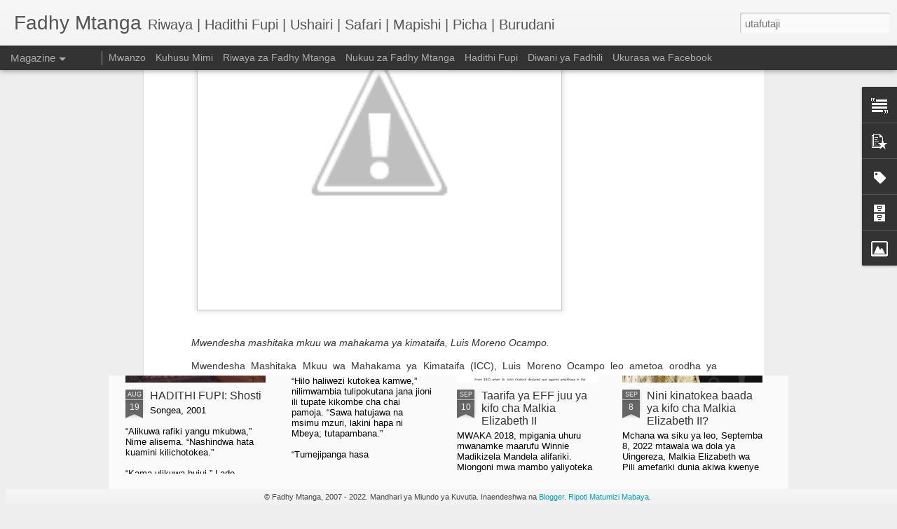

--- FILE ---
content_type: text/html; charset=UTF-8
request_url: http://www.fadhymtanga.net/2010/12/uhuru-kenyatta-na-wenzake-watano.html
body_size: 4915
content:
<!DOCTYPE html>
<html class='v2' dir='ltr' lang='sw'>
<head>
<link href='https://www.blogger.com/static/v1/widgets/4128112664-css_bundle_v2.css' rel='stylesheet' type='text/css'/>
<meta content='text/html; charset=UTF-8' http-equiv='Content-Type'/>
<meta content='blogger' name='generator'/>
<link href='http://www.fadhymtanga.net/favicon.ico' rel='icon' type='image/x-icon'/>
<link href='http://www.fadhymtanga.net/2010/12/uhuru-kenyatta-na-wenzake-watano.html' rel='canonical'/>
<link rel="alternate" type="application/atom+xml" title="Fadhy Mtanga - Atom" href="http://www.fadhymtanga.net/feeds/posts/default" />
<link rel="alternate" type="application/rss+xml" title="Fadhy Mtanga - RSS" href="http://www.fadhymtanga.net/feeds/posts/default?alt=rss" />
<link rel="service.post" type="application/atom+xml" title="Fadhy Mtanga - Atom" href="https://www.blogger.com/feeds/7177593374149466419/posts/default" />

<link rel="alternate" type="application/atom+xml" title="Fadhy Mtanga - Atom" href="http://www.fadhymtanga.net/feeds/4529719295803148419/comments/default" />
<!--Can't find substitution for tag [blog.ieCssRetrofitLinks]-->
<link href='http://lh5.ggpht.com/_CdH2GXpMQ0M/TQksALDTyEI/AAAAAAAABT4/NBXFZXA-qcY/1215-OCAMPOBLOG-KENYA-ICC-OCAMPO_full_380_thumb%5B1%5D.jpg?imgmax=800' rel='image_src'/>
<meta content='http://www.fadhymtanga.net/2010/12/uhuru-kenyatta-na-wenzake-watano.html' property='og:url'/>
<meta content='Uhuru Kenyatta na wenzake watano watajwa ICC' property='og:title'/>
<meta content='   Mwendesha mashitaka mkuu wa mahakama ya kimataifa, Luis Moreno Ocampo.   Mwendesha Mashitaka Mkuu wa Mahakama ya Kimataifa (ICC), Luis Mo...' property='og:description'/>
<meta content='http://lh5.ggpht.com/_CdH2GXpMQ0M/TQksALDTyEI/AAAAAAAABT4/NBXFZXA-qcY/w1200-h630-p-k-no-nu/1215-OCAMPOBLOG-KENYA-ICC-OCAMPO_full_380_thumb%5B1%5D.jpg?imgmax=800' property='og:image'/>
<title>Fadhy Mtanga: Uhuru Kenyatta na wenzake watano watajwa ICC</title>
<meta content='!' name='fragment'/>
<meta content='dynamic' name='blogger-template'/>
<meta content='IE=9,chrome=1' http-equiv='X-UA-Compatible'/>
<meta content='initial-scale=1.0, maximum-scale=1.0, user-scalable=no, width=device-width' name='viewport'/>
<style id='page-skin-1' type='text/css'><!--
/*-----------------------------------------------
Blogger Template Style
Name: Dynamic Views
----------------------------------------------- */
/* Variable definitions
====================
<Variable name="keycolor" description="Main Color" type="color" default="#ffffff"
variants="#2b256f,#00b2b4,#4ba976,#696f00,#b38f00,#f07300,#d0422c,#f37a86,#7b5341"/>
<Group description="Page">
<Variable name="page.text.font" description="Font" type="font"
default="'Helvetica Neue Light', HelveticaNeue-Light, 'Helvetica Neue', Helvetica, Arial, sans-serif"/>
<Variable name="page.text.color" description="Text Color" type="color"
default="#333333" variants="#333333"/>
<Variable name="body.background.color" description="Background Color" type="color"
default="#EEEEEE"
variants="#dfdfea,#d9f4f4,#e4f2eb,#e9ead9,#f4eed9,#fdead9,#f8e3e0,#fdebed,#ebe5e3"/>
</Group>
<Variable name="body.background" description="Body Background" type="background"
color="#EEEEEE" default="$(color) none repeat scroll top left"/>
<Group description="Header">
<Variable name="header.background.color" description="Background Color" type="color"
default="#F3F3F3" variants="#F3F3F3"/>
</Group>
<Group description="Header Bar">
<Variable name="primary.color" description="Background Color" type="color"
default="#333333" variants="#2b256f,#00b2b4,#4ba976,#696f00,#b38f00,#f07300,#d0422c,#f37a86,#7b5341"/>
<Variable name="menu.font" description="Font" type="font"
default="'Helvetica Neue Light', HelveticaNeue-Light, 'Helvetica Neue', Helvetica, Arial, sans-serif"/>
<Variable name="menu.text.color" description="Text Color" type="color"
default="#FFFFFF" variants="#FFFFFF"/>
</Group>
<Group description="Links">
<Variable name="link.font" description="Link Text" type="font"
default="'Helvetica Neue Light', HelveticaNeue-Light, 'Helvetica Neue', Helvetica, Arial, sans-serif"/>
<Variable name="link.color" description="Link Color" type="color"
default="#009EB8"
variants="#2b256f,#00b2b4,#4ba976,#696f00,#b38f00,#f07300,#d0422c,#f37a86,#7b5341"/>
<Variable name="link.hover.color" description="Link Hover Color" type="color"
default="#009EB8"
variants="#2b256f,#00b2b4,#4ba976,#696f00,#b38f00,#f07300,#d0422c,#f37a86,#7b5341"/>
<Variable name="link.visited.color" description="Link Visited Color" type="color"
default="#009EB8"
variants="#2b256f,#00b2b4,#4ba976,#696f00,#b38f00,#f07300,#d0422c,#f37a86,#7b5341"/>
</Group>
<Group description="Blog Title">
<Variable name="blog.title.font" description="Font" type="font"
default="'Helvetica Neue Light', HelveticaNeue-Light, 'Helvetica Neue', Helvetica, Arial, sans-serif"/>
<Variable name="blog.title.color" description="Color" type="color"
default="#555555" variants="#555555"/>
</Group>
<Group description="Blog Description">
<Variable name="blog.description.font" description="Font" type="font"
default="'Helvetica Neue Light', HelveticaNeue-Light, 'Helvetica Neue', Helvetica, Arial, sans-serif"/>
<Variable name="blog.description.color" description="Color" type="color"
default="#555555" variants="#555555"/>
</Group>
<Group description="Post Title">
<Variable name="post.title.font" description="Font" type="font"
default="'Helvetica Neue Light', HelveticaNeue-Light, 'Helvetica Neue', Helvetica, Arial, sans-serif"/>
<Variable name="post.title.color" description="Color" type="color"
default="#333333" variants="#333333"/>
</Group>
<Group description="Date Ribbon">
<Variable name="ribbon.color" description="Color" type="color"
default="#666666" variants="#2b256f,#00b2b4,#4ba976,#696f00,#b38f00,#f07300,#d0422c,#f37a86,#7b5341"/>
<Variable name="ribbon.hover.color" description="Hover Color" type="color"
default="#AD3A2B" variants="#AD3A2B"/>
</Group>
<Variable name="blitzview" description="Initial view type" type="string" default="sidebar"/>
*/
/* BEGIN CUT */
{
"font:Text": "'Helvetica Neue Light', HelveticaNeue-Light, 'Helvetica Neue', Helvetica, Arial, sans-serif",
"color:Text": "#333333",
"image:Background": "#EEEEEE none repeat scroll top left",
"color:Background": "#EEEEEE",
"color:Header Background": "#F3F3F3",
"color:Primary": "#333333",
"color:Menu Text": "#FFFFFF",
"font:Menu": "'Helvetica Neue Light', HelveticaNeue-Light, 'Helvetica Neue', Helvetica, Arial, sans-serif",
"font:Link": "'Helvetica Neue Light', HelveticaNeue-Light, 'Helvetica Neue', Helvetica, Arial, sans-serif",
"color:Link": "#009EB8",
"color:Link Visited": "#009EB8",
"color:Link Hover": "#009EB8",
"font:Blog Title": "'Helvetica Neue Light', HelveticaNeue-Light, 'Helvetica Neue', Helvetica, Arial, sans-serif",
"color:Blog Title": "#555555",
"font:Blog Description": "'Helvetica Neue Light', HelveticaNeue-Light, 'Helvetica Neue', Helvetica, Arial, sans-serif",
"color:Blog Description": "#555555",
"font:Post Title": "'Helvetica Neue Light', HelveticaNeue-Light, 'Helvetica Neue', Helvetica, Arial, sans-serif",
"color:Post Title": "#333333",
"color:Ribbon": "#666666",
"color:Ribbon Hover": "#AD3A2B",
"view": "magazine"
}
/* END CUT */

--></style>
<style id='template-skin-1' type='text/css'><!--
body {
min-width: 960px;
}
.column-center-outer {
margin-top: 46px;
}
.content-outer, .content-fauxcolumn-outer, .region-inner {
min-width: 960px;
max-width: 960px;
_width: 960px;
}
.main-inner .columns {
padding-left: 0;
padding-right: 310px;
}
.main-inner .fauxcolumn-center-outer {
left: 0;
right: 310px;
/* IE6 does not respect left and right together */
_width: expression(this.parentNode.offsetWidth -
parseInt("0") -
parseInt("310px") + 'px');
}
.main-inner .fauxcolumn-left-outer {
width: 0;
}
.main-inner .fauxcolumn-right-outer {
width: 310px;
}
.main-inner .column-left-outer {
width: 0;
right: 100%;
margin-left: -0;
}
.main-inner .column-right-outer {
width: 310px;
margin-right: -310px;
}
#layout {
min-width: 0;
}
#layout .content-outer {
min-width: 0;
width: 800px;
}
#layout .region-inner {
min-width: 0;
width: auto;
}
--></style>
<script src='//www.blogblog.com/dynamicviews/d0e6fc8ffa270835/js/common.js' type='text/javascript'></script>
<script src='//www.blogblog.com/dynamicviews/d0e6fc8ffa270835/js/languages/lang__sw.js' type='text/javascript'></script>
<script src='//www.blogblog.com/dynamicviews/d0e6fc8ffa270835/js/magazine.js' type='text/javascript'></script>
<script src='//www.blogblog.com/dynamicviews/4224c15c4e7c9321/js/comments.js'></script>
<link href='https://www.blogger.com/dyn-css/authorization.css?targetBlogID=7177593374149466419&amp;zx=881c3ff6-1071-44b1-80e6-1860121fbe88' media='none' onload='if(media!=&#39;all&#39;)media=&#39;all&#39;' rel='stylesheet'/><noscript><link href='https://www.blogger.com/dyn-css/authorization.css?targetBlogID=7177593374149466419&amp;zx=881c3ff6-1071-44b1-80e6-1860121fbe88' rel='stylesheet'/></noscript>
<meta name='google-adsense-platform-account' content='ca-host-pub-1556223355139109'/>
<meta name='google-adsense-platform-domain' content='blogspot.com'/>

<!-- data-ad-client=ca-pub-1189409744433022 -->

</head>
<body class='variant-magazine'>
<div class='content'>
<div class='content-outer'>
<div class='fauxborder-left content-fauxborder-left'>
<div class='content-inner'>
<div class='main-outer'>
<div class='fauxborder-left main-fauxborder-left'>
<div class='region-inner main-inner'>
<div class='columns fauxcolumns'>
<div class='column-center-outer'>
<div class='column-center-inner'>
<div class='main section' id='main'>
</div>
</div>
</div>
<div class='column-right-outer'>
<div class='column-right-inner'>
<aside>
<div class='sidebar section' id='sidebar-right-1'>
</div>
</aside>
</div>
</div>
<div style='clear: both'></div>
</div>
</div>
</div>
</div>
</div>
</div>
</div>
</div>
<script language='javascript' type='text/javascript'>
        window.onload = function() {
          blogger.ui().configure().view();
        };
      </script>

<script type="text/javascript" src="https://www.blogger.com/static/v1/widgets/2792570969-widgets.js"></script>
<script type='text/javascript'>
window['__wavt'] = 'AOuZoY6I0Wf8nzNjPSXaRJh0YF3V80-itg:1763498302968';_WidgetManager._Init('//www.blogger.com/rearrange?blogID\x3d7177593374149466419','//www.fadhymtanga.net/2010/12/uhuru-kenyatta-na-wenzake-watano.html','7177593374149466419');
_WidgetManager._SetDataContext([{'name': 'blog', 'data': {'blogId': '7177593374149466419', 'title': 'Fadhy Mtanga', 'url': 'http://www.fadhymtanga.net/2010/12/uhuru-kenyatta-na-wenzake-watano.html', 'canonicalUrl': 'http://www.fadhymtanga.net/2010/12/uhuru-kenyatta-na-wenzake-watano.html', 'homepageUrl': 'http://www.fadhymtanga.net/', 'searchUrl': 'http://www.fadhymtanga.net/search', 'canonicalHomepageUrl': 'http://www.fadhymtanga.net/', 'blogspotFaviconUrl': 'http://www.fadhymtanga.net/favicon.ico', 'bloggerUrl': 'https://www.blogger.com', 'hasCustomDomain': true, 'httpsEnabled': false, 'enabledCommentProfileImages': true, 'gPlusViewType': 'FILTERED_POSTMOD', 'adultContent': false, 'analyticsAccountNumber': '', 'encoding': 'UTF-8', 'locale': 'sw', 'localeUnderscoreDelimited': 'sw', 'languageDirection': 'ltr', 'isPrivate': false, 'isMobile': false, 'isMobileRequest': false, 'mobileClass': '', 'isPrivateBlog': false, 'isDynamicViewsAvailable': true, 'feedLinks': '\x3clink rel\x3d\x22alternate\x22 type\x3d\x22application/atom+xml\x22 title\x3d\x22Fadhy Mtanga - Atom\x22 href\x3d\x22http://www.fadhymtanga.net/feeds/posts/default\x22 /\x3e\n\x3clink rel\x3d\x22alternate\x22 type\x3d\x22application/rss+xml\x22 title\x3d\x22Fadhy Mtanga - RSS\x22 href\x3d\x22http://www.fadhymtanga.net/feeds/posts/default?alt\x3drss\x22 /\x3e\n\x3clink rel\x3d\x22service.post\x22 type\x3d\x22application/atom+xml\x22 title\x3d\x22Fadhy Mtanga - Atom\x22 href\x3d\x22https://www.blogger.com/feeds/7177593374149466419/posts/default\x22 /\x3e\n\n\x3clink rel\x3d\x22alternate\x22 type\x3d\x22application/atom+xml\x22 title\x3d\x22Fadhy Mtanga - Atom\x22 href\x3d\x22http://www.fadhymtanga.net/feeds/4529719295803148419/comments/default\x22 /\x3e\n', 'meTag': '', 'adsenseClientId': 'ca-pub-1189409744433022', 'adsenseHostId': 'ca-host-pub-1556223355139109', 'adsenseHasAds': false, 'adsenseAutoAds': false, 'boqCommentIframeForm': true, 'loginRedirectParam': '', 'view': '', 'dynamicViewsCommentsSrc': '//www.blogblog.com/dynamicviews/4224c15c4e7c9321/js/comments.js', 'dynamicViewsScriptSrc': '//www.blogblog.com/dynamicviews/d0e6fc8ffa270835', 'plusOneApiSrc': 'https://apis.google.com/js/platform.js', 'disableGComments': true, 'interstitialAccepted': false, 'sharing': {'platforms': [{'name': 'Pata kiungo', 'key': 'link', 'shareMessage': 'Pata kiungo', 'target': ''}, {'name': 'Facebook', 'key': 'facebook', 'shareMessage': 'Shiriki kwenye Facebook', 'target': 'facebook'}, {'name': 'Blogu Hii!', 'key': 'blogThis', 'shareMessage': 'Blogu Hii!', 'target': 'blog'}, {'name': 'X', 'key': 'twitter', 'shareMessage': 'Shiriki kwenye X', 'target': 'twitter'}, {'name': 'Pinterest', 'key': 'pinterest', 'shareMessage': 'Shiriki kwenye Pinterest', 'target': 'pinterest'}, {'name': 'Barua pepe', 'key': 'email', 'shareMessage': 'Barua pepe', 'target': 'email'}], 'disableGooglePlus': true, 'googlePlusShareButtonWidth': 0, 'googlePlusBootstrap': '\x3cscript type\x3d\x22text/javascript\x22\x3ewindow.___gcfg \x3d {\x27lang\x27: \x27sw\x27};\x3c/script\x3e'}, 'hasCustomJumpLinkMessage': false, 'jumpLinkMessage': 'Endelea kusoma', 'pageType': 'item', 'postId': '4529719295803148419', 'postImageThumbnailUrl': 'http://lh5.ggpht.com/_CdH2GXpMQ0M/TQksALDTyEI/AAAAAAAABT4/NBXFZXA-qcY/s72-c/1215-OCAMPOBLOG-KENYA-ICC-OCAMPO_full_380_thumb%5B1%5D.jpg?imgmax\x3d800', 'postImageUrl': 'http://lh5.ggpht.com/_CdH2GXpMQ0M/TQksALDTyEI/AAAAAAAABT4/NBXFZXA-qcY/1215-OCAMPOBLOG-KENYA-ICC-OCAMPO_full_380_thumb%5B1%5D.jpg?imgmax\x3d800', 'pageName': 'Uhuru Kenyatta na wenzake watano watajwa ICC', 'pageTitle': 'Fadhy Mtanga: Uhuru Kenyatta na wenzake watano watajwa ICC'}}, {'name': 'features', 'data': {}}, {'name': 'messages', 'data': {'edit': 'Badilisha', 'linkCopiedToClipboard': 'Kiungo kimewekwa kwenye ubao wa kunakili!', 'ok': 'Sawa', 'postLink': 'Kiungo cha Chapisho'}}, {'name': 'skin', 'data': {'vars': {'link_color': '#009EB8', 'post_title_color': '#333333', 'blog_description_font': '\x27Helvetica Neue Light\x27, HelveticaNeue-Light, \x27Helvetica Neue\x27, Helvetica, Arial, sans-serif', 'body_background_color': '#EEEEEE', 'ribbon_color': '#666666', 'body_background': '#EEEEEE none repeat scroll top left', 'blitzview': 'magazine', 'link_visited_color': '#009EB8', 'link_hover_color': '#009EB8', 'header_background_color': '#F3F3F3', 'keycolor': '#ffffff', 'page_text_font': '\x27Helvetica Neue Light\x27, HelveticaNeue-Light, \x27Helvetica Neue\x27, Helvetica, Arial, sans-serif', 'blog_title_color': '#555555', 'ribbon_hover_color': '#AD3A2B', 'blog_title_font': '\x27Helvetica Neue Light\x27, HelveticaNeue-Light, \x27Helvetica Neue\x27, Helvetica, Arial, sans-serif', 'link_font': '\x27Helvetica Neue Light\x27, HelveticaNeue-Light, \x27Helvetica Neue\x27, Helvetica, Arial, sans-serif', 'menu_font': '\x27Helvetica Neue Light\x27, HelveticaNeue-Light, \x27Helvetica Neue\x27, Helvetica, Arial, sans-serif', 'primary_color': '#333333', 'page_text_color': '#333333', 'post_title_font': '\x27Helvetica Neue Light\x27, HelveticaNeue-Light, \x27Helvetica Neue\x27, Helvetica, Arial, sans-serif', 'blog_description_color': '#555555', 'menu_text_color': '#FFFFFF'}, 'override': '', 'url': 'blitz.css'}}, {'name': 'template', 'data': {'name': 'Dynamic Views', 'localizedName': 'Miundo ya Kuvutia', 'isResponsive': false, 'isAlternateRendering': false, 'isCustom': false, 'variant': 'magazine', 'variantId': 'magazine'}}, {'name': 'view', 'data': {'classic': {'name': 'classic', 'url': '?view\x3dclassic'}, 'flipcard': {'name': 'flipcard', 'url': '?view\x3dflipcard'}, 'magazine': {'name': 'magazine', 'url': '?view\x3dmagazine'}, 'mosaic': {'name': 'mosaic', 'url': '?view\x3dmosaic'}, 'sidebar': {'name': 'sidebar', 'url': '?view\x3dsidebar'}, 'snapshot': {'name': 'snapshot', 'url': '?view\x3dsnapshot'}, 'timeslide': {'name': 'timeslide', 'url': '?view\x3dtimeslide'}, 'isMobile': false, 'title': 'Uhuru Kenyatta na wenzake watano watajwa ICC', 'description': '   Mwendesha mashitaka mkuu wa mahakama ya kimataifa, Luis Moreno Ocampo.   Mwendesha Mashitaka Mkuu wa Mahakama ya Kimataifa (ICC), Luis Mo...', 'featuredImage': 'http://lh5.ggpht.com/_CdH2GXpMQ0M/TQksALDTyEI/AAAAAAAABT4/NBXFZXA-qcY/1215-OCAMPOBLOG-KENYA-ICC-OCAMPO_full_380_thumb%5B1%5D.jpg?imgmax\x3d800', 'url': 'http://www.fadhymtanga.net/2010/12/uhuru-kenyatta-na-wenzake-watano.html', 'type': 'item', 'isSingleItem': true, 'isMultipleItems': false, 'isError': false, 'isPage': false, 'isPost': true, 'isHomepage': false, 'isArchive': false, 'isLabelSearch': false, 'postId': 4529719295803148419}}]);
_WidgetManager._RegisterWidget('_BlogView', new _WidgetInfo('Blog1', 'main', document.getElementById('Blog1'), {'cmtInteractionsEnabled': false, 'lightboxEnabled': true, 'lightboxModuleUrl': 'https://www.blogger.com/static/v1/jsbin/345836963-lbx__sw.js', 'lightboxCssUrl': 'https://www.blogger.com/static/v1/v-css/828616780-lightbox_bundle.css'}, 'displayModeFull'));
_WidgetManager._RegisterWidget('_HeaderView', new _WidgetInfo('Header1', 'sidebar-right-1', document.getElementById('Header1'), {}, 'displayModeFull'));
_WidgetManager._RegisterWidget('_TextView', new _WidgetInfo('Text1', 'sidebar-right-1', document.getElementById('Text1'), {}, 'displayModeFull'));
_WidgetManager._RegisterWidget('_BlogSearchView', new _WidgetInfo('BlogSearch1', 'sidebar-right-1', document.getElementById('BlogSearch1'), {}, 'displayModeFull'));
_WidgetManager._RegisterWidget('_PageListView', new _WidgetInfo('PageList2', 'sidebar-right-1', document.getElementById('PageList2'), {'title': 'Kurasa', 'links': [{'isCurrentPage': false, 'href': 'http://www.fadhymtanga.net/', 'title': 'Mwanzo'}, {'isCurrentPage': false, 'href': 'http://www.fadhymtanga.net/p/kuhusu-mimi.html', 'id': '7461792419935121196', 'title': 'Kuhusu Mimi'}, {'isCurrentPage': false, 'href': 'http://www.fadhymtanga.net/p/riwaya-za-fadhy-mtanga.html', 'id': '7721055430292261426', 'title': 'Riwaya za Fadhy Mtanga'}, {'isCurrentPage': false, 'href': 'http://www.fadhymtanga.net/p/nukuu-za-fadhy-mtanga.html', 'id': '7612380584441330316', 'title': 'Nukuu za Fadhy Mtanga'}, {'isCurrentPage': false, 'href': 'http://www.fadhymtanga.net/p/tamasha_26.html', 'id': '8703634742770896810', 'title': 'Hadithi Fupi'}, {'isCurrentPage': false, 'href': 'http://www.fadhymtanga.net/p/diwani-ya-fadhili.html', 'id': '3810724728746950999', 'title': 'Diwani ya Fadhili'}, {'isCurrentPage': false, 'href': 'https://www.facebook.com/fadhymtangapage/', 'title': 'Ukurasa wa Facebook'}], 'mobile': false, 'showPlaceholder': true, 'hasCurrentPage': false}, 'displayModeFull'));
_WidgetManager._RegisterWidget('_PopularPostsView', new _WidgetInfo('PopularPosts2', 'sidebar-right-1', document.getElementById('PopularPosts2'), {}, 'displayModeFull'));
_WidgetManager._RegisterWidget('_LabelView', new _WidgetInfo('Label2', 'sidebar-right-1', document.getElementById('Label2'), {}, 'displayModeFull'));
_WidgetManager._RegisterWidget('_BlogArchiveView', new _WidgetInfo('BlogArchive2', 'sidebar-right-1', document.getElementById('BlogArchive2'), {'languageDirection': 'ltr', 'loadingMessage': 'Inapakia\x26hellip;'}, 'displayModeFull'));
_WidgetManager._RegisterWidget('_FeaturedPostView', new _WidgetInfo('FeaturedPost1', 'sidebar-right-1', document.getElementById('FeaturedPost1'), {}, 'displayModeFull'));
_WidgetManager._RegisterWidget('_FollowersView', new _WidgetInfo('Followers1', 'sidebar-right-1', document.getElementById('Followers1'), {}, 'displayModeFull'));
_WidgetManager._RegisterWidget('_ImageView', new _WidgetInfo('Image4', 'sidebar-right-1', document.getElementById('Image4'), {'resize': false}, 'displayModeFull'));
_WidgetManager._RegisterWidget('_NavbarView', new _WidgetInfo('Navbar1', 'sidebar-right-1', document.getElementById('Navbar1'), {}, 'displayModeFull'));
_WidgetManager._RegisterWidget('_AttributionView', new _WidgetInfo('Attribution1', 'sidebar-right-1', document.getElementById('Attribution1'), {}, 'displayModeFull'));
</script>
</body>
</html>

--- FILE ---
content_type: text/javascript; charset=UTF-8
request_url: http://www.fadhymtanga.net/?v=0&action=initial&widgetId=Attribution1&responseType=js&xssi_token=AOuZoY6I0Wf8nzNjPSXaRJh0YF3V80-itg%3A1763498302968
body_size: 311
content:
try {
_WidgetManager._HandleControllerResult('Attribution1', 'initial',{'attribution': '\xa9 Fadhy Mtanga, 2007 - 2022. Mandhari ya Miundo ya Kuvutia. Inaendeshwa na \x3ca href\x3d\x27https://www.blogger.com\x27 target\x3d\x27_blank\x27\x3eBlogger\x3c/a\x3e. \x3ca href\x3d\x27https://www.blogger.com/go/report-abuse\x27 target\x3d\x27_blank\x27\x3eRipoti Matumizi Mabaya\x3c/a\x3e.'});
} catch (e) {
  if (typeof log != 'undefined') {
    log('HandleControllerResult failed: ' + e);
  }
}


--- FILE ---
content_type: text/javascript; charset=UTF-8
request_url: http://www.fadhymtanga.net/?v=0&action=initial&widgetId=Image4&responseType=js&xssi_token=AOuZoY6I0Wf8nzNjPSXaRJh0YF3V80-itg%3A1763498302968
body_size: 433
content:
try {
_WidgetManager._HandleControllerResult('Image4', 'initial',{'title': 'barabara hii itakufikisha mahali!', 'width': 740, 'height': 555, 'sourceUrl': 'https://blogger.googleusercontent.com/img/b/R29vZ2xl/AVvXsEjO8O8cs-S0DqeB9N12-US8DUQ9YmCyIBK6Q0r5bEBMcUeRkhnHxXJKt6Dx4ZhbkqIoNdIB2q75BseRNsr6i75wln1FWGybPcYDwmPoTX94i6GLkimoaiHEzcH6pUfwGm0UjT3AiqY9YkU/s740/8.jpg', 'caption': '', 'link': '', 'shrinkToFit': false, 'sectionWidth': 740});
} catch (e) {
  if (typeof log != 'undefined') {
    log('HandleControllerResult failed: ' + e);
  }
}


--- FILE ---
content_type: text/javascript; charset=UTF-8
request_url: http://www.fadhymtanga.net/?v=0&action=initial&widgetId=Attribution1&responseType=js&xssi_token=AOuZoY6I0Wf8nzNjPSXaRJh0YF3V80-itg%3A1763498302968
body_size: 311
content:
try {
_WidgetManager._HandleControllerResult('Attribution1', 'initial',{'attribution': '\xa9 Fadhy Mtanga, 2007 - 2022. Mandhari ya Miundo ya Kuvutia. Inaendeshwa na \x3ca href\x3d\x27https://www.blogger.com\x27 target\x3d\x27_blank\x27\x3eBlogger\x3c/a\x3e. \x3ca href\x3d\x27https://www.blogger.com/go/report-abuse\x27 target\x3d\x27_blank\x27\x3eRipoti Matumizi Mabaya\x3c/a\x3e.'});
} catch (e) {
  if (typeof log != 'undefined') {
    log('HandleControllerResult failed: ' + e);
  }
}


--- FILE ---
content_type: text/javascript; charset=UTF-8
request_url: http://www.fadhymtanga.net/?v=0&action=initial&widgetId=Label2&responseType=js&xssi_token=AOuZoY6I0Wf8nzNjPSXaRJh0YF3V80-itg%3A1763498302968
body_size: 647
content:
try {
_WidgetManager._HandleControllerResult('Label2', 'initial',{'title': 'Tazama Hapa Pia', 'display': 'list', 'showFreqNumbers': false, 'labels': [{'name': 'duniani kuna watu', 'count': 12, 'cssSize': 3, 'url': 'http://www.fadhymtanga.net/search/label/duniani%20kuna%20watu'}, {'name': 'hadithi fupi', 'count': 2, 'cssSize': 2, 'url': 'http://www.fadhymtanga.net/search/label/hadithi%20fupi'}, {'name': 'historia', 'count': 14, 'cssSize': 3, 'url': 'http://www.fadhymtanga.net/search/label/historia'}, {'name': 'Insha', 'count': 17, 'cssSize': 3, 'url': 'http://www.fadhymtanga.net/search/label/Insha'}, {'name': 'jamii', 'count': 9, 'cssSize': 3, 'url': 'http://www.fadhymtanga.net/search/label/jamii'}, {'name': 'Kiswahili', 'count': 3, 'cssSize': 2, 'url': 'http://www.fadhymtanga.net/search/label/Kiswahili'}, {'name': 'kombe la dunia 2010', 'count': 51, 'cssSize': 4, 'url': 'http://www.fadhymtanga.net/search/label/kombe%20la%20dunia%202010'}, {'name': 'maisha', 'count': 33, 'cssSize': 4, 'url': 'http://www.fadhymtanga.net/search/label/maisha'}, {'name': 'marafiki', 'count': 4, 'cssSize': 2, 'url': 'http://www.fadhymtanga.net/search/label/marafiki'}, {'name': 'Mbeya', 'count': 1, 'cssSize': 1, 'url': 'http://www.fadhymtanga.net/search/label/Mbeya'}, {'name': 'Michezo', 'count': 1, 'cssSize': 1, 'url': 'http://www.fadhymtanga.net/search/label/Michezo'}, {'name': 'Mwaka Mpya', 'count': 1, 'cssSize': 1, 'url': 'http://www.fadhymtanga.net/search/label/Mwaka%20Mpya'}, {'name': 'Nchi Nzuri Tanzania', 'count': 5, 'cssSize': 2, 'url': 'http://www.fadhymtanga.net/search/label/Nchi%20Nzuri%20Tanzania'}, {'name': 'picha', 'count': 195, 'cssSize': 5, 'url': 'http://www.fadhymtanga.net/search/label/picha'}, {'name': 'porojo', 'count': 15, 'cssSize': 3, 'url': 'http://www.fadhymtanga.net/search/label/porojo'}, {'name': 'riwaya', 'count': 2, 'cssSize': 2, 'url': 'http://www.fadhymtanga.net/search/label/riwaya'}, {'name': 'safari', 'count': 1, 'cssSize': 1, 'url': 'http://www.fadhymtanga.net/search/label/safari'}, {'name': 'siasa', 'count': 13, 'cssSize': 3, 'url': 'http://www.fadhymtanga.net/search/label/siasa'}, {'name': 'Siku ya Kuzaliwa', 'count': 5, 'cssSize': 2, 'url': 'http://www.fadhymtanga.net/search/label/Siku%20ya%20Kuzaliwa'}, {'name': 'simulizi', 'count': 2, 'cssSize': 2, 'url': 'http://www.fadhymtanga.net/search/label/simulizi'}, {'name': 'simulizi za kweli', 'count': 13, 'cssSize': 3, 'url': 'http://www.fadhymtanga.net/search/label/simulizi%20za%20kweli'}, {'name': 'Tanzania', 'count': 1, 'cssSize': 1, 'url': 'http://www.fadhymtanga.net/search/label/Tanzania'}, {'name': 'vitabu', 'count': 12, 'cssSize': 3, 'url': 'http://www.fadhymtanga.net/search/label/vitabu'}, {'name': 'vivutio', 'count': 1, 'cssSize': 1, 'url': 'http://www.fadhymtanga.net/search/label/vivutio'}]});
} catch (e) {
  if (typeof log != 'undefined') {
    log('HandleControllerResult failed: ' + e);
  }
}


--- FILE ---
content_type: text/javascript; charset=UTF-8
request_url: http://www.fadhymtanga.net/?v=0&action=initial&widgetId=PopularPosts2&responseType=js&xssi_token=AOuZoY6I0Wf8nzNjPSXaRJh0YF3V80-itg%3A1763498302968
body_size: 2713
content:
try {
_WidgetManager._HandleControllerResult('PopularPosts2', 'initial',{'title': 'Zilizopendwa Zaidi', 'showSnippets': true, 'showThumbnails': true, 'thumbnailSize': 72, 'showAuthor': false, 'showDate': false, 'posts': [{'id': '8181370219462133388', 'title': 'Kuzama kwa meli ya Titanic kulitokana na tatizo la usukani', 'href': 'http://www.fadhymtanga.net/2010/09/kuzama-kwa-meli-ya-titanic-kulitokana.html', 'snippet': '\xa0 Pichani, meli ya RMS Titanic ikiondoka Southampton Uingereza hapo Aprili 10, 1912.   LONDON \u2013 Meli ya Titanic iligonga siwa barafu (iceber...', 'thumbnail': 'http://lh5.ggpht.com/_CdH2GXpMQ0M/TJp3C4dfXsI/AAAAAAAABJU/W884R-PoPf0/s72-c/350px-RMS_Titanic_3_thumb%5B3%5D.jpg?imgmax\x3d800', 'featuredImage': 'http://lh5.ggpht.com/_CdH2GXpMQ0M/TJp3C4dfXsI/AAAAAAAABJU/W884R-PoPf0/350px-RMS_Titanic_3_thumb%5B3%5D.jpg?imgmax\x3d800'}, {'id': '7920041623849793971', 'title': 'Barua kwako mpenzi wangu', 'href': 'http://www.fadhymtanga.net/2012/05/barua-kwako-mpenzi-wangu.html', 'snippet': 'Mpenzi wangu,   Nikupendaye kwa dhati kutoka moyoni mwangu,   Nakusalimia salamu ya huba iliyoambatana na busu motomoto.     Mpenzi wangu ni...'}, {'id': '7890369433669610114', 'title': 'Pilika za maisha', 'href': 'http://www.fadhymtanga.net/2016/01/pilika-za-maisha.html', 'snippet': 'Ndani ya stendi, Vwawa wilayani Mbozi.      ', 'thumbnail': 'https://blogger.googleusercontent.com/img/b/R29vZ2xl/AVvXsEjfbfh5omZR9ElJFkEwGpceUE-1aXCcHsLghAKo1_DSzgf6vG8CYvq6phuSjNObSLfqlqvpjLO7udAqYVtIRCyR-2oqYEMITppy41UNmasJ-kDpsrYss1-pHq3ykpU6mteFgVbeKnCktHg/s72-c/1452016828900.jpg', 'featuredImage': 'https://blogger.googleusercontent.com/img/b/R29vZ2xl/AVvXsEjfbfh5omZR9ElJFkEwGpceUE-1aXCcHsLghAKo1_DSzgf6vG8CYvq6phuSjNObSLfqlqvpjLO7udAqYVtIRCyR-2oqYEMITppy41UNmasJ-kDpsrYss1-pHq3ykpU6mteFgVbeKnCktHg/s640/1452016828900.jpg'}, {'id': '393009957886876548', 'title': 'Chemsha bongo', 'href': 'http://www.fadhymtanga.net/2010/04/chemsha-bongo.html', 'snippet': 'Kuna zawadi kwa atayakeshinda chemsha bongo hii.  Wanahisabati na wengineo, kazi kwenu. Ninyi ni watu watatu na mnadaiwa kitabu cha shilingi...', 'thumbnail': 'https://blogger.googleusercontent.com/img/b/R29vZ2xl/AVvXsEiN1KXz9NVgcPfyHkm_gw1Cd7Q0rhioVInGmhj6U1uxPSpQ7fwRHb54ojNEg9S5K9IvpVHkq3RWmf9Brr8CEn-___-Tyij421oRvBa1FBraMo3vVzUzgIRgoUPNNczjO1jOy3bOIg8mhgg/s72-c/books.jpg', 'featuredImage': 'https://blogger.googleusercontent.com/img/b/R29vZ2xl/AVvXsEiN1KXz9NVgcPfyHkm_gw1Cd7Q0rhioVInGmhj6U1uxPSpQ7fwRHb54ojNEg9S5K9IvpVHkq3RWmf9Brr8CEn-___-Tyij421oRvBa1FBraMo3vVzUzgIRgoUPNNczjO1jOy3bOIg8mhgg/s400/books.jpg'}, {'id': '3241004649779027657', 'title': 'Riwaya ya Huba', 'href': 'http://www.fadhymtanga.net/2014/04/riwaya-ya-huba.html', 'snippet': '     HABARI za siku tele?   Ni muda mrefu umepita sijaandika humu. Ukimya wangu haukuwa bure.\xa0 Nilikuwa jikoni nikiandaa pishi.   Sasa pishi...', 'thumbnail': 'https://blogger.googleusercontent.com/img/b/R29vZ2xl/AVvXsEiVKrgLysjm5FHPLc2GEfuX2s3QzKATDIk0RSfGbWTJmPgwYVmTtcDaAvzA3-zLpaZbSIs41R6nmhSXPVVtYPilIV1SYl3Kx2QUhXAkxtt-VrEXi8tGsIfi0UsmmUQA_RNHubTkY5HHy-w/s72-c/kava-huba.jpg', 'featuredImage': 'https://blogger.googleusercontent.com/img/b/R29vZ2xl/AVvXsEiVKrgLysjm5FHPLc2GEfuX2s3QzKATDIk0RSfGbWTJmPgwYVmTtcDaAvzA3-zLpaZbSIs41R6nmhSXPVVtYPilIV1SYl3Kx2QUhXAkxtt-VrEXi8tGsIfi0UsmmUQA_RNHubTkY5HHy-w/s1600/kava-huba.jpg'}, {'id': '2707673227923874969', 'title': 'Mambo Niliyojifunza Mwaka 2015', 'href': 'http://www.fadhymtanga.net/2015/12/mambo-niliyojifunza-mwaka-2015.html', 'snippet': '       Wakati mwaka ndiyo umefika ukingoni, ninaketi chini.\xa0 Ninatafakari.\xa0 Ninajikuta ninazikumbuka vema siku 365 za mwaka 2015.\xa0 Kila siku...', 'thumbnail': 'https://blogger.googleusercontent.com/img/b/R29vZ2xl/AVvXsEhbJoxCfrS9LGaxmcoYMqi8OqyEOqMboyRMiX4NOv_6XU1dbCtnn4L7Qucyurz08VLHAgfpyAFACpI2nZ_YIFTXLDxq5fbDE8ndjZRuubZYNLxuAplx81fQPD7G625vQtVkNr2Hds7mM6Y/s72-c/2015+to+2016.jpg', 'featuredImage': 'https://blogger.googleusercontent.com/img/b/R29vZ2xl/AVvXsEhbJoxCfrS9LGaxmcoYMqi8OqyEOqMboyRMiX4NOv_6XU1dbCtnn4L7Qucyurz08VLHAgfpyAFACpI2nZ_YIFTXLDxq5fbDE8ndjZRuubZYNLxuAplx81fQPD7G625vQtVkNr2Hds7mM6Y/s1600/2015+to+2016.jpg'}, {'id': '6768177585244886175', 'title': 'Baada ya Mbagara, tumejifunza nini kuhusu tahadhari?', 'href': 'http://www.fadhymtanga.net/2009/05/baada-ya-mbagara-tumejifunza-nini.html', 'snippet': 'Takribani wiki mbili zilizopita, jiji la Dar lilipatwa na kipindi kigumu sana na chenye kuacha simanzi kubwa. Tukio la kulipuka kwa mabomu k...'}, {'id': '3916595128827803119', 'title': 'Nchi Nzuri Tanzania\u2026\u2026Dodoma', 'href': 'http://www.fadhymtanga.net/2009/12/nchi-nzuri-tanzaniadodoma.html', 'snippet': 'Kijografia mji wa Dodoma upo katikati ya nchi ya Tanzania.  Mji wa Dodoma ambao ni makao makuu ya mkoa wa Dodoma, na pia makao makuu ya Tanz...', 'thumbnail': 'https://blogger.googleusercontent.com/img/b/R29vZ2xl/AVvXsEifSUy2kE1TkdJ_9oRpq4rEKZc1DUYo5gHgZpGQ5V8P2hneT9ut0_jnZ2-Lnhu6GRMUIaiMetqIXoYRh6yCp1uKGdXM1hlIXD4lp4IBoLosCDMXmaQ9cvCxHfR2l7n5P_Zl4Y4iSRmEAPI/s72-c/250px-Downtown_dodoma.jpg', 'featuredImage': 'https://blogger.googleusercontent.com/img/b/R29vZ2xl/AVvXsEifSUy2kE1TkdJ_9oRpq4rEKZc1DUYo5gHgZpGQ5V8P2hneT9ut0_jnZ2-Lnhu6GRMUIaiMetqIXoYRh6yCp1uKGdXM1hlIXD4lp4IBoLosCDMXmaQ9cvCxHfR2l7n5P_Zl4Y4iSRmEAPI/s400/250px-Downtown_dodoma.jpg'}, {'id': '2003646741823475074', 'title': 'Nimevutiwa na kitanda hiki', 'href': 'http://www.fadhymtanga.net/2010/08/nimevutiwa-na-kitanda-hiki.html', 'snippet': '\xa0           Hata siongei sana.\xa0 Nimeamini maneno ya wahenga.   Tembea uone!   ', 'thumbnail': 'https://blogger.googleusercontent.com/img/b/R29vZ2xl/AVvXsEgo5JhWqaUJvmiicype34ccKLqhUkGhBlHaMbiOFG6i8NZg9nMXzq_GsGToehuQS5FK_Ji_vpscIKsZshT1nwPzDWmYM1As6AOSCJs16xIcSgo1FJQkIxyYliui7ceVih4oDW1-ft6h9cw/s72-c/?imgmax\x3d800', 'featuredImage': 'https://blogger.googleusercontent.com/img/b/R29vZ2xl/AVvXsEgo5JhWqaUJvmiicype34ccKLqhUkGhBlHaMbiOFG6i8NZg9nMXzq_GsGToehuQS5FK_Ji_vpscIKsZshT1nwPzDWmYM1As6AOSCJs16xIcSgo1FJQkIxyYliui7ceVih4oDW1-ft6h9cw/?imgmax\x3d800'}, {'id': '1831434577660292898', 'title': 'Mwalimu Nyerere aliona mbali', 'href': 'http://www.fadhymtanga.net/2012/10/mwalimu-nyerere-aliona-mbali.html', 'snippet': '   14 OKTOBA 1999, Tanzania, Afrika na dunia nzima ilipatwa mshituko baada ya kutangaziwa kuwa mwanamapinduzi na mpigania haki na usawa duni...', 'thumbnail': 'https://blogger.googleusercontent.com/img/b/R29vZ2xl/AVvXsEhHqDDrxpkLH_Vo0tvl8gORNvZG4R2GhlJXqr4kU49IyR8cteUXMV97nhrbIyPebsLXzFLrVkw1oAcVUtBIGkVR5qxLwf4TFOaaRxFisGbWztGrvuyOvAALeKYYmVRFGDb0WMIkT26gsdA/s72-c/?imgmax\x3d800', 'featuredImage': 'https://blogger.googleusercontent.com/img/b/R29vZ2xl/AVvXsEhHqDDrxpkLH_Vo0tvl8gORNvZG4R2GhlJXqr4kU49IyR8cteUXMV97nhrbIyPebsLXzFLrVkw1oAcVUtBIGkVR5qxLwf4TFOaaRxFisGbWztGrvuyOvAALeKYYmVRFGDb0WMIkT26gsdA/?imgmax\x3d800'}]});
} catch (e) {
  if (typeof log != 'undefined') {
    log('HandleControllerResult failed: ' + e);
  }
}


--- FILE ---
content_type: text/javascript; charset=UTF-8
request_url: http://www.fadhymtanga.net/?v=0&action=initial&widgetId=BlogArchive2&responseType=js&xssi_token=AOuZoY6I0Wf8nzNjPSXaRJh0YF3V80-itg%3A1763498302968
body_size: 1561
content:
try {
_WidgetManager._HandleControllerResult('BlogArchive2', 'initial',{'url': 'http://www.fadhymtanga.net/search?updated-min\x3d1970-01-01T03:00:00%2B03:00\x26updated-max\x3d292278994-08-17T07:12:55Z\x26max-results\x3d50', 'name': 'All Posts', 'expclass': 'expanded', 'toggleId': 'ALL-0', 'post-count': 564, 'data': [{'url': 'http://www.fadhymtanga.net/2023/', 'name': '2023', 'expclass': 'expanded', 'toggleId': 'YEARLY-1672520400000', 'post-count': 3, 'data': [{'url': 'http://www.fadhymtanga.net/2023/09/', 'name': 'Septemba', 'expclass': 'expanded', 'toggleId': 'MONTHLY-1693515600000', 'post-count': 1, 'posts': [{'title': 'Safari ya Victoria Falls', 'url': 'http://www.fadhymtanga.net/2023/09/safari-ya-victoria-falls.html'}]}, {'url': 'http://www.fadhymtanga.net/2023/08/', 'name': 'Agosti', 'expclass': 'collapsed', 'toggleId': 'MONTHLY-1690837200000', 'post-count': 1}, {'url': 'http://www.fadhymtanga.net/2023/06/', 'name': 'Juni', 'expclass': 'collapsed', 'toggleId': 'MONTHLY-1685566800000', 'post-count': 1}]}, {'url': 'http://www.fadhymtanga.net/2022/', 'name': '2022', 'expclass': 'collapsed', 'toggleId': 'YEARLY-1640984400000', 'post-count': 6, 'data': [{'url': 'http://www.fadhymtanga.net/2022/09/', 'name': 'Septemba', 'expclass': 'collapsed', 'toggleId': 'MONTHLY-1661979600000', 'post-count': 2}, {'url': 'http://www.fadhymtanga.net/2022/05/', 'name': 'Mei', 'expclass': 'collapsed', 'toggleId': 'MONTHLY-1651352400000', 'post-count': 1}, {'url': 'http://www.fadhymtanga.net/2022/04/', 'name': 'Aprili', 'expclass': 'collapsed', 'toggleId': 'MONTHLY-1648760400000', 'post-count': 1}, {'url': 'http://www.fadhymtanga.net/2022/03/', 'name': 'Machi', 'expclass': 'collapsed', 'toggleId': 'MONTHLY-1646082000000', 'post-count': 2}]}, {'url': 'http://www.fadhymtanga.net/2020/', 'name': '2020', 'expclass': 'collapsed', 'toggleId': 'YEARLY-1577826000000', 'post-count': 1, 'data': [{'url': 'http://www.fadhymtanga.net/2020/11/', 'name': 'Novemba', 'expclass': 'collapsed', 'toggleId': 'MONTHLY-1604178000000', 'post-count': 1}]}, {'url': 'http://www.fadhymtanga.net/2018/', 'name': '2018', 'expclass': 'collapsed', 'toggleId': 'YEARLY-1514754000000', 'post-count': 6, 'data': [{'url': 'http://www.fadhymtanga.net/2018/02/', 'name': 'Februari', 'expclass': 'collapsed', 'toggleId': 'MONTHLY-1517432400000', 'post-count': 2}, {'url': 'http://www.fadhymtanga.net/2018/01/', 'name': 'Januari', 'expclass': 'collapsed', 'toggleId': 'MONTHLY-1514754000000', 'post-count': 4}]}, {'url': 'http://www.fadhymtanga.net/2017/', 'name': '2017', 'expclass': 'collapsed', 'toggleId': 'YEARLY-1483218000000', 'post-count': 17, 'data': [{'url': 'http://www.fadhymtanga.net/2017/12/', 'name': 'Desemba', 'expclass': 'collapsed', 'toggleId': 'MONTHLY-1512075600000', 'post-count': 7}, {'url': 'http://www.fadhymtanga.net/2017/09/', 'name': 'Septemba', 'expclass': 'collapsed', 'toggleId': 'MONTHLY-1504213200000', 'post-count': 1}, {'url': 'http://www.fadhymtanga.net/2017/03/', 'name': 'Machi', 'expclass': 'collapsed', 'toggleId': 'MONTHLY-1488315600000', 'post-count': 2}, {'url': 'http://www.fadhymtanga.net/2017/02/', 'name': 'Februari', 'expclass': 'collapsed', 'toggleId': 'MONTHLY-1485896400000', 'post-count': 2}, {'url': 'http://www.fadhymtanga.net/2017/01/', 'name': 'Januari', 'expclass': 'collapsed', 'toggleId': 'MONTHLY-1483218000000', 'post-count': 5}]}, {'url': 'http://www.fadhymtanga.net/2016/', 'name': '2016', 'expclass': 'collapsed', 'toggleId': 'YEARLY-1451595600000', 'post-count': 4, 'data': [{'url': 'http://www.fadhymtanga.net/2016/01/', 'name': 'Januari', 'expclass': 'collapsed', 'toggleId': 'MONTHLY-1451595600000', 'post-count': 4}]}, {'url': 'http://www.fadhymtanga.net/2015/', 'name': '2015', 'expclass': 'collapsed', 'toggleId': 'YEARLY-1420059600000', 'post-count': 7, 'data': [{'url': 'http://www.fadhymtanga.net/2015/12/', 'name': 'Desemba', 'expclass': 'collapsed', 'toggleId': 'MONTHLY-1448917200000', 'post-count': 7}]}, {'url': 'http://www.fadhymtanga.net/2014/', 'name': '2014', 'expclass': 'collapsed', 'toggleId': 'YEARLY-1388523600000', 'post-count': 1, 'data': [{'url': 'http://www.fadhymtanga.net/2014/04/', 'name': 'Aprili', 'expclass': 'collapsed', 'toggleId': 'MONTHLY-1396299600000', 'post-count': 1}]}, {'url': 'http://www.fadhymtanga.net/2013/', 'name': '2013', 'expclass': 'collapsed', 'toggleId': 'YEARLY-1356987600000', 'post-count': 7, 'data': [{'url': 'http://www.fadhymtanga.net/2013/12/', 'name': 'Desemba', 'expclass': 'collapsed', 'toggleId': 'MONTHLY-1385845200000', 'post-count': 1}, {'url': 'http://www.fadhymtanga.net/2013/10/', 'name': 'Oktoba', 'expclass': 'collapsed', 'toggleId': 'MONTHLY-1380574800000', 'post-count': 1}, {'url': 'http://www.fadhymtanga.net/2013/09/', 'name': 'Septemba', 'expclass': 'collapsed', 'toggleId': 'MONTHLY-1377982800000', 'post-count': 2}, {'url': 'http://www.fadhymtanga.net/2013/08/', 'name': 'Agosti', 'expclass': 'collapsed', 'toggleId': 'MONTHLY-1375304400000', 'post-count': 1}, {'url': 'http://www.fadhymtanga.net/2013/05/', 'name': 'Mei', 'expclass': 'collapsed', 'toggleId': 'MONTHLY-1367355600000', 'post-count': 1}, {'url': 'http://www.fadhymtanga.net/2013/04/', 'name': 'Aprili', 'expclass': 'collapsed', 'toggleId': 'MONTHLY-1364763600000', 'post-count': 1}]}, {'url': 'http://www.fadhymtanga.net/2012/', 'name': '2012', 'expclass': 'collapsed', 'toggleId': 'YEARLY-1325365200000', 'post-count': 10, 'data': [{'url': 'http://www.fadhymtanga.net/2012/10/', 'name': 'Oktoba', 'expclass': 'collapsed', 'toggleId': 'MONTHLY-1349038800000', 'post-count': 1}, {'url': 'http://www.fadhymtanga.net/2012/08/', 'name': 'Agosti', 'expclass': 'collapsed', 'toggleId': 'MONTHLY-1343768400000', 'post-count': 1}, {'url': 'http://www.fadhymtanga.net/2012/07/', 'name': 'Julai', 'expclass': 'collapsed', 'toggleId': 'MONTHLY-1341090000000', 'post-count': 1}, {'url': 'http://www.fadhymtanga.net/2012/05/', 'name': 'Mei', 'expclass': 'collapsed', 'toggleId': 'MONTHLY-1335819600000', 'post-count': 5}, {'url': 'http://www.fadhymtanga.net/2012/04/', 'name': 'Aprili', 'expclass': 'collapsed', 'toggleId': 'MONTHLY-1333227600000', 'post-count': 1}, {'url': 'http://www.fadhymtanga.net/2012/01/', 'name': 'Januari', 'expclass': 'collapsed', 'toggleId': 'MONTHLY-1325365200000', 'post-count': 1}]}, {'url': 'http://www.fadhymtanga.net/2011/', 'name': '2011', 'expclass': 'collapsed', 'toggleId': 'YEARLY-1293829200000', 'post-count': 52, 'data': [{'url': 'http://www.fadhymtanga.net/2011/12/', 'name': 'Desemba', 'expclass': 'collapsed', 'toggleId': 'MONTHLY-1322686800000', 'post-count': 2}, {'url': 'http://www.fadhymtanga.net/2011/11/', 'name': 'Novemba', 'expclass': 'collapsed', 'toggleId': 'MONTHLY-1320094800000', 'post-count': 3}, {'url': 'http://www.fadhymtanga.net/2011/10/', 'name': 'Oktoba', 'expclass': 'collapsed', 'toggleId': 'MONTHLY-1317416400000', 'post-count': 6}, {'url': 'http://www.fadhymtanga.net/2011/08/', 'name': 'Agosti', 'expclass': 'collapsed', 'toggleId': 'MONTHLY-1312146000000', 'post-count': 5}, {'url': 'http://www.fadhymtanga.net/2011/07/', 'name': 'Julai', 'expclass': 'collapsed', 'toggleId': 'MONTHLY-1309467600000', 'post-count': 4}, {'url': 'http://www.fadhymtanga.net/2011/05/', 'name': 'Mei', 'expclass': 'collapsed', 'toggleId': 'MONTHLY-1304197200000', 'post-count': 3}, {'url': 'http://www.fadhymtanga.net/2011/04/', 'name': 'Aprili', 'expclass': 'collapsed', 'toggleId': 'MONTHLY-1301605200000', 'post-count': 1}, {'url': 'http://www.fadhymtanga.net/2011/03/', 'name': 'Machi', 'expclass': 'collapsed', 'toggleId': 'MONTHLY-1298926800000', 'post-count': 10}, {'url': 'http://www.fadhymtanga.net/2011/01/', 'name': 'Januari', 'expclass': 'collapsed', 'toggleId': 'MONTHLY-1293829200000', 'post-count': 18}]}, {'url': 'http://www.fadhymtanga.net/2010/', 'name': '2010', 'expclass': 'collapsed', 'toggleId': 'YEARLY-1262293200000', 'post-count': 335, 'data': [{'url': 'http://www.fadhymtanga.net/2010/12/', 'name': 'Desemba', 'expclass': 'collapsed', 'toggleId': 'MONTHLY-1291150800000', 'post-count': 13}, {'url': 'http://www.fadhymtanga.net/2010/11/', 'name': 'Novemba', 'expclass': 'collapsed', 'toggleId': 'MONTHLY-1288558800000', 'post-count': 14}, {'url': 'http://www.fadhymtanga.net/2010/10/', 'name': 'Oktoba', 'expclass': 'collapsed', 'toggleId': 'MONTHLY-1285880400000', 'post-count': 11}, {'url': 'http://www.fadhymtanga.net/2010/09/', 'name': 'Septemba', 'expclass': 'collapsed', 'toggleId': 'MONTHLY-1283288400000', 'post-count': 36}, {'url': 'http://www.fadhymtanga.net/2010/08/', 'name': 'Agosti', 'expclass': 'collapsed', 'toggleId': 'MONTHLY-1280610000000', 'post-count': 36}, {'url': 'http://www.fadhymtanga.net/2010/07/', 'name': 'Julai', 'expclass': 'collapsed', 'toggleId': 'MONTHLY-1277931600000', 'post-count': 24}, {'url': 'http://www.fadhymtanga.net/2010/06/', 'name': 'Juni', 'expclass': 'collapsed', 'toggleId': 'MONTHLY-1275339600000', 'post-count': 60}, {'url': 'http://www.fadhymtanga.net/2010/05/', 'name': 'Mei', 'expclass': 'collapsed', 'toggleId': 'MONTHLY-1272661200000', 'post-count': 34}, {'url': 'http://www.fadhymtanga.net/2010/04/', 'name': 'Aprili', 'expclass': 'collapsed', 'toggleId': 'MONTHLY-1270069200000', 'post-count': 32}, {'url': 'http://www.fadhymtanga.net/2010/03/', 'name': 'Machi', 'expclass': 'collapsed', 'toggleId': 'MONTHLY-1267390800000', 'post-count': 35}, {'url': 'http://www.fadhymtanga.net/2010/02/', 'name': 'Februari', 'expclass': 'collapsed', 'toggleId': 'MONTHLY-1264971600000', 'post-count': 22}, {'url': 'http://www.fadhymtanga.net/2010/01/', 'name': 'Januari', 'expclass': 'collapsed', 'toggleId': 'MONTHLY-1262293200000', 'post-count': 18}]}, {'url': 'http://www.fadhymtanga.net/2009/', 'name': '2009', 'expclass': 'collapsed', 'toggleId': 'YEARLY-1230757200000', 'post-count': 85, 'data': [{'url': 'http://www.fadhymtanga.net/2009/12/', 'name': 'Desemba', 'expclass': 'collapsed', 'toggleId': 'MONTHLY-1259614800000', 'post-count': 7}, {'url': 'http://www.fadhymtanga.net/2009/11/', 'name': 'Novemba', 'expclass': 'collapsed', 'toggleId': 'MONTHLY-1257022800000', 'post-count': 9}, {'url': 'http://www.fadhymtanga.net/2009/10/', 'name': 'Oktoba', 'expclass': 'collapsed', 'toggleId': 'MONTHLY-1254344400000', 'post-count': 9}, {'url': 'http://www.fadhymtanga.net/2009/09/', 'name': 'Septemba', 'expclass': 'collapsed', 'toggleId': 'MONTHLY-1251752400000', 'post-count': 26}, {'url': 'http://www.fadhymtanga.net/2009/08/', 'name': 'Agosti', 'expclass': 'collapsed', 'toggleId': 'MONTHLY-1249074000000', 'post-count': 13}, {'url': 'http://www.fadhymtanga.net/2009/07/', 'name': 'Julai', 'expclass': 'collapsed', 'toggleId': 'MONTHLY-1246395600000', 'post-count': 5}, {'url': 'http://www.fadhymtanga.net/2009/06/', 'name': 'Juni', 'expclass': 'collapsed', 'toggleId': 'MONTHLY-1243803600000', 'post-count': 2}, {'url': 'http://www.fadhymtanga.net/2009/05/', 'name': 'Mei', 'expclass': 'collapsed', 'toggleId': 'MONTHLY-1241125200000', 'post-count': 4}, {'url': 'http://www.fadhymtanga.net/2009/04/', 'name': 'Aprili', 'expclass': 'collapsed', 'toggleId': 'MONTHLY-1238533200000', 'post-count': 6}, {'url': 'http://www.fadhymtanga.net/2009/03/', 'name': 'Machi', 'expclass': 'collapsed', 'toggleId': 'MONTHLY-1235854800000', 'post-count': 2}, {'url': 'http://www.fadhymtanga.net/2009/02/', 'name': 'Februari', 'expclass': 'collapsed', 'toggleId': 'MONTHLY-1233435600000', 'post-count': 1}, {'url': 'http://www.fadhymtanga.net/2009/01/', 'name': 'Januari', 'expclass': 'collapsed', 'toggleId': 'MONTHLY-1230757200000', 'post-count': 1}]}, {'url': 'http://www.fadhymtanga.net/2008/', 'name': '2008', 'expclass': 'collapsed', 'toggleId': 'YEARLY-1199134800000', 'post-count': 9, 'data': [{'url': 'http://www.fadhymtanga.net/2008/12/', 'name': 'Desemba', 'expclass': 'collapsed', 'toggleId': 'MONTHLY-1228078800000', 'post-count': 8}, {'url': 'http://www.fadhymtanga.net/2008/11/', 'name': 'Novemba', 'expclass': 'collapsed', 'toggleId': 'MONTHLY-1225486800000', 'post-count': 1}]}, {'url': 'http://www.fadhymtanga.net/2007/', 'name': '2007', 'expclass': 'collapsed', 'toggleId': 'YEARLY-1167598800000', 'post-count': 21, 'data': [{'url': 'http://www.fadhymtanga.net/2007/11/', 'name': 'Novemba', 'expclass': 'collapsed', 'toggleId': 'MONTHLY-1193864400000', 'post-count': 1}, {'url': 'http://www.fadhymtanga.net/2007/07/', 'name': 'Julai', 'expclass': 'collapsed', 'toggleId': 'MONTHLY-1183237200000', 'post-count': 1}, {'url': 'http://www.fadhymtanga.net/2007/06/', 'name': 'Juni', 'expclass': 'collapsed', 'toggleId': 'MONTHLY-1180645200000', 'post-count': 16}, {'url': 'http://www.fadhymtanga.net/2007/03/', 'name': 'Machi', 'expclass': 'collapsed', 'toggleId': 'MONTHLY-1172696400000', 'post-count': 3}]}], 'toggleopen': 'MONTHLY-1693515600000', 'style': 'HIERARCHY', 'title': 'Masasisho Yangu'});
} catch (e) {
  if (typeof log != 'undefined') {
    log('HandleControllerResult failed: ' + e);
  }
}


--- FILE ---
content_type: text/javascript; charset=UTF-8
request_url: http://www.fadhymtanga.net/?v=0&action=initial&widgetId=Label2&responseType=js&xssi_token=AOuZoY6I0Wf8nzNjPSXaRJh0YF3V80-itg%3A1763498302968
body_size: 647
content:
try {
_WidgetManager._HandleControllerResult('Label2', 'initial',{'title': 'Tazama Hapa Pia', 'display': 'list', 'showFreqNumbers': false, 'labels': [{'name': 'duniani kuna watu', 'count': 12, 'cssSize': 3, 'url': 'http://www.fadhymtanga.net/search/label/duniani%20kuna%20watu'}, {'name': 'hadithi fupi', 'count': 2, 'cssSize': 2, 'url': 'http://www.fadhymtanga.net/search/label/hadithi%20fupi'}, {'name': 'historia', 'count': 14, 'cssSize': 3, 'url': 'http://www.fadhymtanga.net/search/label/historia'}, {'name': 'Insha', 'count': 17, 'cssSize': 3, 'url': 'http://www.fadhymtanga.net/search/label/Insha'}, {'name': 'jamii', 'count': 9, 'cssSize': 3, 'url': 'http://www.fadhymtanga.net/search/label/jamii'}, {'name': 'Kiswahili', 'count': 3, 'cssSize': 2, 'url': 'http://www.fadhymtanga.net/search/label/Kiswahili'}, {'name': 'kombe la dunia 2010', 'count': 51, 'cssSize': 4, 'url': 'http://www.fadhymtanga.net/search/label/kombe%20la%20dunia%202010'}, {'name': 'maisha', 'count': 33, 'cssSize': 4, 'url': 'http://www.fadhymtanga.net/search/label/maisha'}, {'name': 'marafiki', 'count': 4, 'cssSize': 2, 'url': 'http://www.fadhymtanga.net/search/label/marafiki'}, {'name': 'Mbeya', 'count': 1, 'cssSize': 1, 'url': 'http://www.fadhymtanga.net/search/label/Mbeya'}, {'name': 'Michezo', 'count': 1, 'cssSize': 1, 'url': 'http://www.fadhymtanga.net/search/label/Michezo'}, {'name': 'Mwaka Mpya', 'count': 1, 'cssSize': 1, 'url': 'http://www.fadhymtanga.net/search/label/Mwaka%20Mpya'}, {'name': 'Nchi Nzuri Tanzania', 'count': 5, 'cssSize': 2, 'url': 'http://www.fadhymtanga.net/search/label/Nchi%20Nzuri%20Tanzania'}, {'name': 'picha', 'count': 195, 'cssSize': 5, 'url': 'http://www.fadhymtanga.net/search/label/picha'}, {'name': 'porojo', 'count': 15, 'cssSize': 3, 'url': 'http://www.fadhymtanga.net/search/label/porojo'}, {'name': 'riwaya', 'count': 2, 'cssSize': 2, 'url': 'http://www.fadhymtanga.net/search/label/riwaya'}, {'name': 'safari', 'count': 1, 'cssSize': 1, 'url': 'http://www.fadhymtanga.net/search/label/safari'}, {'name': 'siasa', 'count': 13, 'cssSize': 3, 'url': 'http://www.fadhymtanga.net/search/label/siasa'}, {'name': 'Siku ya Kuzaliwa', 'count': 5, 'cssSize': 2, 'url': 'http://www.fadhymtanga.net/search/label/Siku%20ya%20Kuzaliwa'}, {'name': 'simulizi', 'count': 2, 'cssSize': 2, 'url': 'http://www.fadhymtanga.net/search/label/simulizi'}, {'name': 'simulizi za kweli', 'count': 13, 'cssSize': 3, 'url': 'http://www.fadhymtanga.net/search/label/simulizi%20za%20kweli'}, {'name': 'Tanzania', 'count': 1, 'cssSize': 1, 'url': 'http://www.fadhymtanga.net/search/label/Tanzania'}, {'name': 'vitabu', 'count': 12, 'cssSize': 3, 'url': 'http://www.fadhymtanga.net/search/label/vitabu'}, {'name': 'vivutio', 'count': 1, 'cssSize': 1, 'url': 'http://www.fadhymtanga.net/search/label/vivutio'}]});
} catch (e) {
  if (typeof log != 'undefined') {
    log('HandleControllerResult failed: ' + e);
  }
}


--- FILE ---
content_type: text/javascript; charset=UTF-8
request_url: http://www.fadhymtanga.net/?v=0&action=initial&widgetId=PopularPosts2&responseType=js&xssi_token=AOuZoY6I0Wf8nzNjPSXaRJh0YF3V80-itg%3A1763498302968
body_size: 2713
content:
try {
_WidgetManager._HandleControllerResult('PopularPosts2', 'initial',{'title': 'Zilizopendwa Zaidi', 'showSnippets': true, 'showThumbnails': true, 'thumbnailSize': 72, 'showAuthor': false, 'showDate': false, 'posts': [{'id': '8181370219462133388', 'title': 'Kuzama kwa meli ya Titanic kulitokana na tatizo la usukani', 'href': 'http://www.fadhymtanga.net/2010/09/kuzama-kwa-meli-ya-titanic-kulitokana.html', 'snippet': '\xa0 Pichani, meli ya RMS Titanic ikiondoka Southampton Uingereza hapo Aprili 10, 1912.   LONDON \u2013 Meli ya Titanic iligonga siwa barafu (iceber...', 'thumbnail': 'http://lh5.ggpht.com/_CdH2GXpMQ0M/TJp3C4dfXsI/AAAAAAAABJU/W884R-PoPf0/s72-c/350px-RMS_Titanic_3_thumb%5B3%5D.jpg?imgmax\x3d800', 'featuredImage': 'http://lh5.ggpht.com/_CdH2GXpMQ0M/TJp3C4dfXsI/AAAAAAAABJU/W884R-PoPf0/350px-RMS_Titanic_3_thumb%5B3%5D.jpg?imgmax\x3d800'}, {'id': '7920041623849793971', 'title': 'Barua kwako mpenzi wangu', 'href': 'http://www.fadhymtanga.net/2012/05/barua-kwako-mpenzi-wangu.html', 'snippet': 'Mpenzi wangu,   Nikupendaye kwa dhati kutoka moyoni mwangu,   Nakusalimia salamu ya huba iliyoambatana na busu motomoto.     Mpenzi wangu ni...'}, {'id': '7890369433669610114', 'title': 'Pilika za maisha', 'href': 'http://www.fadhymtanga.net/2016/01/pilika-za-maisha.html', 'snippet': 'Ndani ya stendi, Vwawa wilayani Mbozi.      ', 'thumbnail': 'https://blogger.googleusercontent.com/img/b/R29vZ2xl/AVvXsEjfbfh5omZR9ElJFkEwGpceUE-1aXCcHsLghAKo1_DSzgf6vG8CYvq6phuSjNObSLfqlqvpjLO7udAqYVtIRCyR-2oqYEMITppy41UNmasJ-kDpsrYss1-pHq3ykpU6mteFgVbeKnCktHg/s72-c/1452016828900.jpg', 'featuredImage': 'https://blogger.googleusercontent.com/img/b/R29vZ2xl/AVvXsEjfbfh5omZR9ElJFkEwGpceUE-1aXCcHsLghAKo1_DSzgf6vG8CYvq6phuSjNObSLfqlqvpjLO7udAqYVtIRCyR-2oqYEMITppy41UNmasJ-kDpsrYss1-pHq3ykpU6mteFgVbeKnCktHg/s640/1452016828900.jpg'}, {'id': '393009957886876548', 'title': 'Chemsha bongo', 'href': 'http://www.fadhymtanga.net/2010/04/chemsha-bongo.html', 'snippet': 'Kuna zawadi kwa atayakeshinda chemsha bongo hii.  Wanahisabati na wengineo, kazi kwenu. Ninyi ni watu watatu na mnadaiwa kitabu cha shilingi...', 'thumbnail': 'https://blogger.googleusercontent.com/img/b/R29vZ2xl/AVvXsEiN1KXz9NVgcPfyHkm_gw1Cd7Q0rhioVInGmhj6U1uxPSpQ7fwRHb54ojNEg9S5K9IvpVHkq3RWmf9Brr8CEn-___-Tyij421oRvBa1FBraMo3vVzUzgIRgoUPNNczjO1jOy3bOIg8mhgg/s72-c/books.jpg', 'featuredImage': 'https://blogger.googleusercontent.com/img/b/R29vZ2xl/AVvXsEiN1KXz9NVgcPfyHkm_gw1Cd7Q0rhioVInGmhj6U1uxPSpQ7fwRHb54ojNEg9S5K9IvpVHkq3RWmf9Brr8CEn-___-Tyij421oRvBa1FBraMo3vVzUzgIRgoUPNNczjO1jOy3bOIg8mhgg/s400/books.jpg'}, {'id': '3241004649779027657', 'title': 'Riwaya ya Huba', 'href': 'http://www.fadhymtanga.net/2014/04/riwaya-ya-huba.html', 'snippet': '     HABARI za siku tele?   Ni muda mrefu umepita sijaandika humu. Ukimya wangu haukuwa bure.\xa0 Nilikuwa jikoni nikiandaa pishi.   Sasa pishi...', 'thumbnail': 'https://blogger.googleusercontent.com/img/b/R29vZ2xl/AVvXsEiVKrgLysjm5FHPLc2GEfuX2s3QzKATDIk0RSfGbWTJmPgwYVmTtcDaAvzA3-zLpaZbSIs41R6nmhSXPVVtYPilIV1SYl3Kx2QUhXAkxtt-VrEXi8tGsIfi0UsmmUQA_RNHubTkY5HHy-w/s72-c/kava-huba.jpg', 'featuredImage': 'https://blogger.googleusercontent.com/img/b/R29vZ2xl/AVvXsEiVKrgLysjm5FHPLc2GEfuX2s3QzKATDIk0RSfGbWTJmPgwYVmTtcDaAvzA3-zLpaZbSIs41R6nmhSXPVVtYPilIV1SYl3Kx2QUhXAkxtt-VrEXi8tGsIfi0UsmmUQA_RNHubTkY5HHy-w/s1600/kava-huba.jpg'}, {'id': '2707673227923874969', 'title': 'Mambo Niliyojifunza Mwaka 2015', 'href': 'http://www.fadhymtanga.net/2015/12/mambo-niliyojifunza-mwaka-2015.html', 'snippet': '       Wakati mwaka ndiyo umefika ukingoni, ninaketi chini.\xa0 Ninatafakari.\xa0 Ninajikuta ninazikumbuka vema siku 365 za mwaka 2015.\xa0 Kila siku...', 'thumbnail': 'https://blogger.googleusercontent.com/img/b/R29vZ2xl/AVvXsEhbJoxCfrS9LGaxmcoYMqi8OqyEOqMboyRMiX4NOv_6XU1dbCtnn4L7Qucyurz08VLHAgfpyAFACpI2nZ_YIFTXLDxq5fbDE8ndjZRuubZYNLxuAplx81fQPD7G625vQtVkNr2Hds7mM6Y/s72-c/2015+to+2016.jpg', 'featuredImage': 'https://blogger.googleusercontent.com/img/b/R29vZ2xl/AVvXsEhbJoxCfrS9LGaxmcoYMqi8OqyEOqMboyRMiX4NOv_6XU1dbCtnn4L7Qucyurz08VLHAgfpyAFACpI2nZ_YIFTXLDxq5fbDE8ndjZRuubZYNLxuAplx81fQPD7G625vQtVkNr2Hds7mM6Y/s1600/2015+to+2016.jpg'}, {'id': '6768177585244886175', 'title': 'Baada ya Mbagara, tumejifunza nini kuhusu tahadhari?', 'href': 'http://www.fadhymtanga.net/2009/05/baada-ya-mbagara-tumejifunza-nini.html', 'snippet': 'Takribani wiki mbili zilizopita, jiji la Dar lilipatwa na kipindi kigumu sana na chenye kuacha simanzi kubwa. Tukio la kulipuka kwa mabomu k...'}, {'id': '3916595128827803119', 'title': 'Nchi Nzuri Tanzania\u2026\u2026Dodoma', 'href': 'http://www.fadhymtanga.net/2009/12/nchi-nzuri-tanzaniadodoma.html', 'snippet': 'Kijografia mji wa Dodoma upo katikati ya nchi ya Tanzania.  Mji wa Dodoma ambao ni makao makuu ya mkoa wa Dodoma, na pia makao makuu ya Tanz...', 'thumbnail': 'https://blogger.googleusercontent.com/img/b/R29vZ2xl/AVvXsEifSUy2kE1TkdJ_9oRpq4rEKZc1DUYo5gHgZpGQ5V8P2hneT9ut0_jnZ2-Lnhu6GRMUIaiMetqIXoYRh6yCp1uKGdXM1hlIXD4lp4IBoLosCDMXmaQ9cvCxHfR2l7n5P_Zl4Y4iSRmEAPI/s72-c/250px-Downtown_dodoma.jpg', 'featuredImage': 'https://blogger.googleusercontent.com/img/b/R29vZ2xl/AVvXsEifSUy2kE1TkdJ_9oRpq4rEKZc1DUYo5gHgZpGQ5V8P2hneT9ut0_jnZ2-Lnhu6GRMUIaiMetqIXoYRh6yCp1uKGdXM1hlIXD4lp4IBoLosCDMXmaQ9cvCxHfR2l7n5P_Zl4Y4iSRmEAPI/s400/250px-Downtown_dodoma.jpg'}, {'id': '2003646741823475074', 'title': 'Nimevutiwa na kitanda hiki', 'href': 'http://www.fadhymtanga.net/2010/08/nimevutiwa-na-kitanda-hiki.html', 'snippet': '\xa0           Hata siongei sana.\xa0 Nimeamini maneno ya wahenga.   Tembea uone!   ', 'thumbnail': 'https://blogger.googleusercontent.com/img/b/R29vZ2xl/AVvXsEgo5JhWqaUJvmiicype34ccKLqhUkGhBlHaMbiOFG6i8NZg9nMXzq_GsGToehuQS5FK_Ji_vpscIKsZshT1nwPzDWmYM1As6AOSCJs16xIcSgo1FJQkIxyYliui7ceVih4oDW1-ft6h9cw/s72-c/?imgmax\x3d800', 'featuredImage': 'https://blogger.googleusercontent.com/img/b/R29vZ2xl/AVvXsEgo5JhWqaUJvmiicype34ccKLqhUkGhBlHaMbiOFG6i8NZg9nMXzq_GsGToehuQS5FK_Ji_vpscIKsZshT1nwPzDWmYM1As6AOSCJs16xIcSgo1FJQkIxyYliui7ceVih4oDW1-ft6h9cw/?imgmax\x3d800'}, {'id': '1831434577660292898', 'title': 'Mwalimu Nyerere aliona mbali', 'href': 'http://www.fadhymtanga.net/2012/10/mwalimu-nyerere-aliona-mbali.html', 'snippet': '   14 OKTOBA 1999, Tanzania, Afrika na dunia nzima ilipatwa mshituko baada ya kutangaziwa kuwa mwanamapinduzi na mpigania haki na usawa duni...', 'thumbnail': 'https://blogger.googleusercontent.com/img/b/R29vZ2xl/AVvXsEhHqDDrxpkLH_Vo0tvl8gORNvZG4R2GhlJXqr4kU49IyR8cteUXMV97nhrbIyPebsLXzFLrVkw1oAcVUtBIGkVR5qxLwf4TFOaaRxFisGbWztGrvuyOvAALeKYYmVRFGDb0WMIkT26gsdA/s72-c/?imgmax\x3d800', 'featuredImage': 'https://blogger.googleusercontent.com/img/b/R29vZ2xl/AVvXsEhHqDDrxpkLH_Vo0tvl8gORNvZG4R2GhlJXqr4kU49IyR8cteUXMV97nhrbIyPebsLXzFLrVkw1oAcVUtBIGkVR5qxLwf4TFOaaRxFisGbWztGrvuyOvAALeKYYmVRFGDb0WMIkT26gsdA/?imgmax\x3d800'}]});
} catch (e) {
  if (typeof log != 'undefined') {
    log('HandleControllerResult failed: ' + e);
  }
}


--- FILE ---
content_type: text/javascript; charset=UTF-8
request_url: http://www.fadhymtanga.net/?v=0&action=initial&widgetId=BlogArchive2&responseType=js&xssi_token=AOuZoY6I0Wf8nzNjPSXaRJh0YF3V80-itg%3A1763498302968
body_size: 1561
content:
try {
_WidgetManager._HandleControllerResult('BlogArchive2', 'initial',{'url': 'http://www.fadhymtanga.net/search?updated-min\x3d1970-01-01T03:00:00%2B03:00\x26updated-max\x3d292278994-08-17T07:12:55Z\x26max-results\x3d50', 'name': 'All Posts', 'expclass': 'expanded', 'toggleId': 'ALL-0', 'post-count': 564, 'data': [{'url': 'http://www.fadhymtanga.net/2023/', 'name': '2023', 'expclass': 'expanded', 'toggleId': 'YEARLY-1672520400000', 'post-count': 3, 'data': [{'url': 'http://www.fadhymtanga.net/2023/09/', 'name': 'Septemba', 'expclass': 'expanded', 'toggleId': 'MONTHLY-1693515600000', 'post-count': 1, 'posts': [{'title': 'Safari ya Victoria Falls', 'url': 'http://www.fadhymtanga.net/2023/09/safari-ya-victoria-falls.html'}]}, {'url': 'http://www.fadhymtanga.net/2023/08/', 'name': 'Agosti', 'expclass': 'collapsed', 'toggleId': 'MONTHLY-1690837200000', 'post-count': 1}, {'url': 'http://www.fadhymtanga.net/2023/06/', 'name': 'Juni', 'expclass': 'collapsed', 'toggleId': 'MONTHLY-1685566800000', 'post-count': 1}]}, {'url': 'http://www.fadhymtanga.net/2022/', 'name': '2022', 'expclass': 'collapsed', 'toggleId': 'YEARLY-1640984400000', 'post-count': 6, 'data': [{'url': 'http://www.fadhymtanga.net/2022/09/', 'name': 'Septemba', 'expclass': 'collapsed', 'toggleId': 'MONTHLY-1661979600000', 'post-count': 2}, {'url': 'http://www.fadhymtanga.net/2022/05/', 'name': 'Mei', 'expclass': 'collapsed', 'toggleId': 'MONTHLY-1651352400000', 'post-count': 1}, {'url': 'http://www.fadhymtanga.net/2022/04/', 'name': 'Aprili', 'expclass': 'collapsed', 'toggleId': 'MONTHLY-1648760400000', 'post-count': 1}, {'url': 'http://www.fadhymtanga.net/2022/03/', 'name': 'Machi', 'expclass': 'collapsed', 'toggleId': 'MONTHLY-1646082000000', 'post-count': 2}]}, {'url': 'http://www.fadhymtanga.net/2020/', 'name': '2020', 'expclass': 'collapsed', 'toggleId': 'YEARLY-1577826000000', 'post-count': 1, 'data': [{'url': 'http://www.fadhymtanga.net/2020/11/', 'name': 'Novemba', 'expclass': 'collapsed', 'toggleId': 'MONTHLY-1604178000000', 'post-count': 1}]}, {'url': 'http://www.fadhymtanga.net/2018/', 'name': '2018', 'expclass': 'collapsed', 'toggleId': 'YEARLY-1514754000000', 'post-count': 6, 'data': [{'url': 'http://www.fadhymtanga.net/2018/02/', 'name': 'Februari', 'expclass': 'collapsed', 'toggleId': 'MONTHLY-1517432400000', 'post-count': 2}, {'url': 'http://www.fadhymtanga.net/2018/01/', 'name': 'Januari', 'expclass': 'collapsed', 'toggleId': 'MONTHLY-1514754000000', 'post-count': 4}]}, {'url': 'http://www.fadhymtanga.net/2017/', 'name': '2017', 'expclass': 'collapsed', 'toggleId': 'YEARLY-1483218000000', 'post-count': 17, 'data': [{'url': 'http://www.fadhymtanga.net/2017/12/', 'name': 'Desemba', 'expclass': 'collapsed', 'toggleId': 'MONTHLY-1512075600000', 'post-count': 7}, {'url': 'http://www.fadhymtanga.net/2017/09/', 'name': 'Septemba', 'expclass': 'collapsed', 'toggleId': 'MONTHLY-1504213200000', 'post-count': 1}, {'url': 'http://www.fadhymtanga.net/2017/03/', 'name': 'Machi', 'expclass': 'collapsed', 'toggleId': 'MONTHLY-1488315600000', 'post-count': 2}, {'url': 'http://www.fadhymtanga.net/2017/02/', 'name': 'Februari', 'expclass': 'collapsed', 'toggleId': 'MONTHLY-1485896400000', 'post-count': 2}, {'url': 'http://www.fadhymtanga.net/2017/01/', 'name': 'Januari', 'expclass': 'collapsed', 'toggleId': 'MONTHLY-1483218000000', 'post-count': 5}]}, {'url': 'http://www.fadhymtanga.net/2016/', 'name': '2016', 'expclass': 'collapsed', 'toggleId': 'YEARLY-1451595600000', 'post-count': 4, 'data': [{'url': 'http://www.fadhymtanga.net/2016/01/', 'name': 'Januari', 'expclass': 'collapsed', 'toggleId': 'MONTHLY-1451595600000', 'post-count': 4}]}, {'url': 'http://www.fadhymtanga.net/2015/', 'name': '2015', 'expclass': 'collapsed', 'toggleId': 'YEARLY-1420059600000', 'post-count': 7, 'data': [{'url': 'http://www.fadhymtanga.net/2015/12/', 'name': 'Desemba', 'expclass': 'collapsed', 'toggleId': 'MONTHLY-1448917200000', 'post-count': 7}]}, {'url': 'http://www.fadhymtanga.net/2014/', 'name': '2014', 'expclass': 'collapsed', 'toggleId': 'YEARLY-1388523600000', 'post-count': 1, 'data': [{'url': 'http://www.fadhymtanga.net/2014/04/', 'name': 'Aprili', 'expclass': 'collapsed', 'toggleId': 'MONTHLY-1396299600000', 'post-count': 1}]}, {'url': 'http://www.fadhymtanga.net/2013/', 'name': '2013', 'expclass': 'collapsed', 'toggleId': 'YEARLY-1356987600000', 'post-count': 7, 'data': [{'url': 'http://www.fadhymtanga.net/2013/12/', 'name': 'Desemba', 'expclass': 'collapsed', 'toggleId': 'MONTHLY-1385845200000', 'post-count': 1}, {'url': 'http://www.fadhymtanga.net/2013/10/', 'name': 'Oktoba', 'expclass': 'collapsed', 'toggleId': 'MONTHLY-1380574800000', 'post-count': 1}, {'url': 'http://www.fadhymtanga.net/2013/09/', 'name': 'Septemba', 'expclass': 'collapsed', 'toggleId': 'MONTHLY-1377982800000', 'post-count': 2}, {'url': 'http://www.fadhymtanga.net/2013/08/', 'name': 'Agosti', 'expclass': 'collapsed', 'toggleId': 'MONTHLY-1375304400000', 'post-count': 1}, {'url': 'http://www.fadhymtanga.net/2013/05/', 'name': 'Mei', 'expclass': 'collapsed', 'toggleId': 'MONTHLY-1367355600000', 'post-count': 1}, {'url': 'http://www.fadhymtanga.net/2013/04/', 'name': 'Aprili', 'expclass': 'collapsed', 'toggleId': 'MONTHLY-1364763600000', 'post-count': 1}]}, {'url': 'http://www.fadhymtanga.net/2012/', 'name': '2012', 'expclass': 'collapsed', 'toggleId': 'YEARLY-1325365200000', 'post-count': 10, 'data': [{'url': 'http://www.fadhymtanga.net/2012/10/', 'name': 'Oktoba', 'expclass': 'collapsed', 'toggleId': 'MONTHLY-1349038800000', 'post-count': 1}, {'url': 'http://www.fadhymtanga.net/2012/08/', 'name': 'Agosti', 'expclass': 'collapsed', 'toggleId': 'MONTHLY-1343768400000', 'post-count': 1}, {'url': 'http://www.fadhymtanga.net/2012/07/', 'name': 'Julai', 'expclass': 'collapsed', 'toggleId': 'MONTHLY-1341090000000', 'post-count': 1}, {'url': 'http://www.fadhymtanga.net/2012/05/', 'name': 'Mei', 'expclass': 'collapsed', 'toggleId': 'MONTHLY-1335819600000', 'post-count': 5}, {'url': 'http://www.fadhymtanga.net/2012/04/', 'name': 'Aprili', 'expclass': 'collapsed', 'toggleId': 'MONTHLY-1333227600000', 'post-count': 1}, {'url': 'http://www.fadhymtanga.net/2012/01/', 'name': 'Januari', 'expclass': 'collapsed', 'toggleId': 'MONTHLY-1325365200000', 'post-count': 1}]}, {'url': 'http://www.fadhymtanga.net/2011/', 'name': '2011', 'expclass': 'collapsed', 'toggleId': 'YEARLY-1293829200000', 'post-count': 52, 'data': [{'url': 'http://www.fadhymtanga.net/2011/12/', 'name': 'Desemba', 'expclass': 'collapsed', 'toggleId': 'MONTHLY-1322686800000', 'post-count': 2}, {'url': 'http://www.fadhymtanga.net/2011/11/', 'name': 'Novemba', 'expclass': 'collapsed', 'toggleId': 'MONTHLY-1320094800000', 'post-count': 3}, {'url': 'http://www.fadhymtanga.net/2011/10/', 'name': 'Oktoba', 'expclass': 'collapsed', 'toggleId': 'MONTHLY-1317416400000', 'post-count': 6}, {'url': 'http://www.fadhymtanga.net/2011/08/', 'name': 'Agosti', 'expclass': 'collapsed', 'toggleId': 'MONTHLY-1312146000000', 'post-count': 5}, {'url': 'http://www.fadhymtanga.net/2011/07/', 'name': 'Julai', 'expclass': 'collapsed', 'toggleId': 'MONTHLY-1309467600000', 'post-count': 4}, {'url': 'http://www.fadhymtanga.net/2011/05/', 'name': 'Mei', 'expclass': 'collapsed', 'toggleId': 'MONTHLY-1304197200000', 'post-count': 3}, {'url': 'http://www.fadhymtanga.net/2011/04/', 'name': 'Aprili', 'expclass': 'collapsed', 'toggleId': 'MONTHLY-1301605200000', 'post-count': 1}, {'url': 'http://www.fadhymtanga.net/2011/03/', 'name': 'Machi', 'expclass': 'collapsed', 'toggleId': 'MONTHLY-1298926800000', 'post-count': 10}, {'url': 'http://www.fadhymtanga.net/2011/01/', 'name': 'Januari', 'expclass': 'collapsed', 'toggleId': 'MONTHLY-1293829200000', 'post-count': 18}]}, {'url': 'http://www.fadhymtanga.net/2010/', 'name': '2010', 'expclass': 'collapsed', 'toggleId': 'YEARLY-1262293200000', 'post-count': 335, 'data': [{'url': 'http://www.fadhymtanga.net/2010/12/', 'name': 'Desemba', 'expclass': 'collapsed', 'toggleId': 'MONTHLY-1291150800000', 'post-count': 13}, {'url': 'http://www.fadhymtanga.net/2010/11/', 'name': 'Novemba', 'expclass': 'collapsed', 'toggleId': 'MONTHLY-1288558800000', 'post-count': 14}, {'url': 'http://www.fadhymtanga.net/2010/10/', 'name': 'Oktoba', 'expclass': 'collapsed', 'toggleId': 'MONTHLY-1285880400000', 'post-count': 11}, {'url': 'http://www.fadhymtanga.net/2010/09/', 'name': 'Septemba', 'expclass': 'collapsed', 'toggleId': 'MONTHLY-1283288400000', 'post-count': 36}, {'url': 'http://www.fadhymtanga.net/2010/08/', 'name': 'Agosti', 'expclass': 'collapsed', 'toggleId': 'MONTHLY-1280610000000', 'post-count': 36}, {'url': 'http://www.fadhymtanga.net/2010/07/', 'name': 'Julai', 'expclass': 'collapsed', 'toggleId': 'MONTHLY-1277931600000', 'post-count': 24}, {'url': 'http://www.fadhymtanga.net/2010/06/', 'name': 'Juni', 'expclass': 'collapsed', 'toggleId': 'MONTHLY-1275339600000', 'post-count': 60}, {'url': 'http://www.fadhymtanga.net/2010/05/', 'name': 'Mei', 'expclass': 'collapsed', 'toggleId': 'MONTHLY-1272661200000', 'post-count': 34}, {'url': 'http://www.fadhymtanga.net/2010/04/', 'name': 'Aprili', 'expclass': 'collapsed', 'toggleId': 'MONTHLY-1270069200000', 'post-count': 32}, {'url': 'http://www.fadhymtanga.net/2010/03/', 'name': 'Machi', 'expclass': 'collapsed', 'toggleId': 'MONTHLY-1267390800000', 'post-count': 35}, {'url': 'http://www.fadhymtanga.net/2010/02/', 'name': 'Februari', 'expclass': 'collapsed', 'toggleId': 'MONTHLY-1264971600000', 'post-count': 22}, {'url': 'http://www.fadhymtanga.net/2010/01/', 'name': 'Januari', 'expclass': 'collapsed', 'toggleId': 'MONTHLY-1262293200000', 'post-count': 18}]}, {'url': 'http://www.fadhymtanga.net/2009/', 'name': '2009', 'expclass': 'collapsed', 'toggleId': 'YEARLY-1230757200000', 'post-count': 85, 'data': [{'url': 'http://www.fadhymtanga.net/2009/12/', 'name': 'Desemba', 'expclass': 'collapsed', 'toggleId': 'MONTHLY-1259614800000', 'post-count': 7}, {'url': 'http://www.fadhymtanga.net/2009/11/', 'name': 'Novemba', 'expclass': 'collapsed', 'toggleId': 'MONTHLY-1257022800000', 'post-count': 9}, {'url': 'http://www.fadhymtanga.net/2009/10/', 'name': 'Oktoba', 'expclass': 'collapsed', 'toggleId': 'MONTHLY-1254344400000', 'post-count': 9}, {'url': 'http://www.fadhymtanga.net/2009/09/', 'name': 'Septemba', 'expclass': 'collapsed', 'toggleId': 'MONTHLY-1251752400000', 'post-count': 26}, {'url': 'http://www.fadhymtanga.net/2009/08/', 'name': 'Agosti', 'expclass': 'collapsed', 'toggleId': 'MONTHLY-1249074000000', 'post-count': 13}, {'url': 'http://www.fadhymtanga.net/2009/07/', 'name': 'Julai', 'expclass': 'collapsed', 'toggleId': 'MONTHLY-1246395600000', 'post-count': 5}, {'url': 'http://www.fadhymtanga.net/2009/06/', 'name': 'Juni', 'expclass': 'collapsed', 'toggleId': 'MONTHLY-1243803600000', 'post-count': 2}, {'url': 'http://www.fadhymtanga.net/2009/05/', 'name': 'Mei', 'expclass': 'collapsed', 'toggleId': 'MONTHLY-1241125200000', 'post-count': 4}, {'url': 'http://www.fadhymtanga.net/2009/04/', 'name': 'Aprili', 'expclass': 'collapsed', 'toggleId': 'MONTHLY-1238533200000', 'post-count': 6}, {'url': 'http://www.fadhymtanga.net/2009/03/', 'name': 'Machi', 'expclass': 'collapsed', 'toggleId': 'MONTHLY-1235854800000', 'post-count': 2}, {'url': 'http://www.fadhymtanga.net/2009/02/', 'name': 'Februari', 'expclass': 'collapsed', 'toggleId': 'MONTHLY-1233435600000', 'post-count': 1}, {'url': 'http://www.fadhymtanga.net/2009/01/', 'name': 'Januari', 'expclass': 'collapsed', 'toggleId': 'MONTHLY-1230757200000', 'post-count': 1}]}, {'url': 'http://www.fadhymtanga.net/2008/', 'name': '2008', 'expclass': 'collapsed', 'toggleId': 'YEARLY-1199134800000', 'post-count': 9, 'data': [{'url': 'http://www.fadhymtanga.net/2008/12/', 'name': 'Desemba', 'expclass': 'collapsed', 'toggleId': 'MONTHLY-1228078800000', 'post-count': 8}, {'url': 'http://www.fadhymtanga.net/2008/11/', 'name': 'Novemba', 'expclass': 'collapsed', 'toggleId': 'MONTHLY-1225486800000', 'post-count': 1}]}, {'url': 'http://www.fadhymtanga.net/2007/', 'name': '2007', 'expclass': 'collapsed', 'toggleId': 'YEARLY-1167598800000', 'post-count': 21, 'data': [{'url': 'http://www.fadhymtanga.net/2007/11/', 'name': 'Novemba', 'expclass': 'collapsed', 'toggleId': 'MONTHLY-1193864400000', 'post-count': 1}, {'url': 'http://www.fadhymtanga.net/2007/07/', 'name': 'Julai', 'expclass': 'collapsed', 'toggleId': 'MONTHLY-1183237200000', 'post-count': 1}, {'url': 'http://www.fadhymtanga.net/2007/06/', 'name': 'Juni', 'expclass': 'collapsed', 'toggleId': 'MONTHLY-1180645200000', 'post-count': 16}, {'url': 'http://www.fadhymtanga.net/2007/03/', 'name': 'Machi', 'expclass': 'collapsed', 'toggleId': 'MONTHLY-1172696400000', 'post-count': 3}]}], 'toggleopen': 'MONTHLY-1693515600000', 'style': 'HIERARCHY', 'title': 'Masasisho Yangu'});
} catch (e) {
  if (typeof log != 'undefined') {
    log('HandleControllerResult failed: ' + e);
  }
}


--- FILE ---
content_type: text/javascript; charset=UTF-8
request_url: http://www.fadhymtanga.net/?v=0&action=initial&widgetId=Image4&responseType=js&xssi_token=AOuZoY6I0Wf8nzNjPSXaRJh0YF3V80-itg%3A1763498302968
body_size: 433
content:
try {
_WidgetManager._HandleControllerResult('Image4', 'initial',{'title': 'barabara hii itakufikisha mahali!', 'width': 740, 'height': 555, 'sourceUrl': 'https://blogger.googleusercontent.com/img/b/R29vZ2xl/AVvXsEjO8O8cs-S0DqeB9N12-US8DUQ9YmCyIBK6Q0r5bEBMcUeRkhnHxXJKt6Dx4ZhbkqIoNdIB2q75BseRNsr6i75wln1FWGybPcYDwmPoTX94i6GLkimoaiHEzcH6pUfwGm0UjT3AiqY9YkU/s740/8.jpg', 'caption': '', 'link': '', 'shrinkToFit': false, 'sectionWidth': 740});
} catch (e) {
  if (typeof log != 'undefined') {
    log('HandleControllerResult failed: ' + e);
  }
}


--- FILE ---
content_type: text/javascript; charset=UTF-8
request_url: http://www.fadhymtanga.net/?v=0&action=initial&widgetId=Text1&responseType=js&xssi_token=AOuZoY6I0Wf8nzNjPSXaRJh0YF3V80-itg%3A1763498302968
body_size: 308
content:
try {
_WidgetManager._HandleControllerResult('Text1', 'initial',{'content': '\x3cspan \x3d\x22\x22  style\x3d\x22color:#cc9933;\x22\x3e\x3ci\x3e\x22Kuwa mabadiliko ambayo ungependa kuyaona duniani.\x22\x3c/i\x3e\x3c/span\x3e\x3cdiv\x3e\x3cspan \x3d\x22\x22  style\x3d\x22color:#cc9933;\x22\x3e\x3ci\x3e\x3cbr /\x3e\x3c/i\x3e\x3c/span\x3e\x3c/div\x3e\x3cdiv\x3e\x3cspan \x3d\x22\x22  style\x3d\x22color:#cc9933;\x22\x3e\x3ci\x3eMahatma Ghandhi.\x3c/i\x3e\x3c/span\x3e\x3c/div\x3e', 'title': 'Nukuu Muhimu'});
} catch (e) {
  if (typeof log != 'undefined') {
    log('HandleControllerResult failed: ' + e);
  }
}


--- FILE ---
content_type: text/javascript; charset=UTF-8
request_url: http://www.fadhymtanga.net/?v=0&action=initial&widgetId=Text1&responseType=js&xssi_token=AOuZoY6I0Wf8nzNjPSXaRJh0YF3V80-itg%3A1763498302968
body_size: 308
content:
try {
_WidgetManager._HandleControllerResult('Text1', 'initial',{'content': '\x3cspan \x3d\x22\x22  style\x3d\x22color:#cc9933;\x22\x3e\x3ci\x3e\x22Kuwa mabadiliko ambayo ungependa kuyaona duniani.\x22\x3c/i\x3e\x3c/span\x3e\x3cdiv\x3e\x3cspan \x3d\x22\x22  style\x3d\x22color:#cc9933;\x22\x3e\x3ci\x3e\x3cbr /\x3e\x3c/i\x3e\x3c/span\x3e\x3c/div\x3e\x3cdiv\x3e\x3cspan \x3d\x22\x22  style\x3d\x22color:#cc9933;\x22\x3e\x3ci\x3eMahatma Ghandhi.\x3c/i\x3e\x3c/span\x3e\x3c/div\x3e', 'title': 'Nukuu Muhimu'});
} catch (e) {
  if (typeof log != 'undefined') {
    log('HandleControllerResult failed: ' + e);
  }
}
